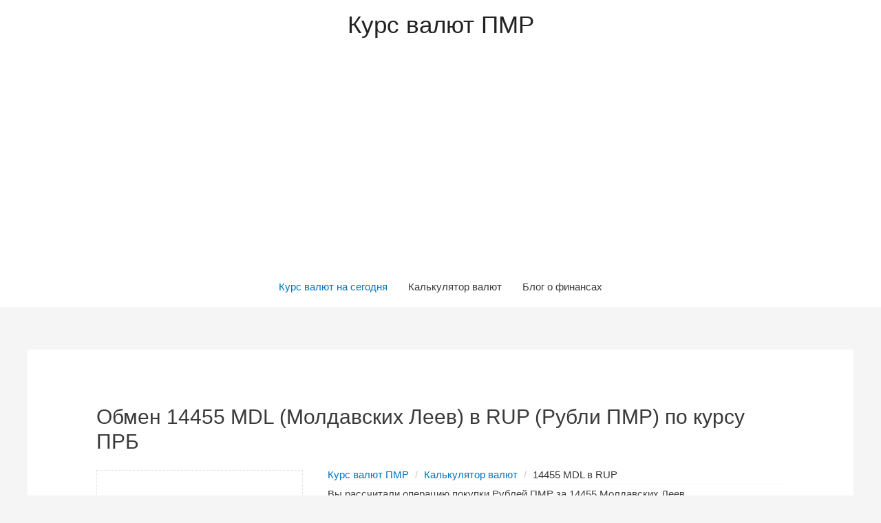

--- FILE ---
content_type: text/html; charset=UTF-8
request_url: https://rubpmr.ru/kalkuljator-valjut/?money_from=mdl&money_to=rup&sum=14455&rate=prb
body_size: 14183
content:
<!DOCTYPE html>
<html lang="ru-RU" prefix="og: http://ogp.me/ns#">
<head>
<meta charset="UTF-8">
<meta name="viewport" content="width=device-width, initial-scale=1">
<link rel="profile" href="https://gmpg.org/xfn/11">
<!-- 43 !-->




<title>Сколько 14455 Молдавских Леев в Рублях ПМР по курсу ПРБ - Калькулятор</title>

<link rel="canonical" href="https://rubpmr.ru/kalkuljator-valjut/?money_from=mdl&money_to=rup&sum=14455&rate=prb" />
<meta name="description" content="Операция обмена 14455 MDL (Молдавских Леев) ➤ RUP (Рубли ПМР) по курсу 0 от ПРБ. Результат конвертации указанных валют составил..."/>









<link rel='dns-prefetch' href='//s.w.org' />
<link rel="alternate" type="application/rss+xml" title="Курс валют ПМР &raquo; Лента" href="https://rubpmr.ru/feed/" />
<link rel="alternate" type="application/rss+xml" title="Курс валют ПМР &raquo; Лента комментариев" href="https://rubpmr.ru/comments/feed/" />
		<script type="text/javascript">
			window._wpemojiSettings = {"baseUrl":"https:\/\/s.w.org\/images\/core\/emoji\/11.2.0\/72x72\/","ext":".png","svgUrl":"https:\/\/s.w.org\/images\/core\/emoji\/11.2.0\/svg\/","svgExt":".svg","source":{"concatemoji":"https:\/\/rubpmr.ru\/wp-includes\/js\/wp-emoji-release.min.js?ver=5.1.1"}};
			!function(a,b,c){function d(a,b){var c=String.fromCharCode;l.clearRect(0,0,k.width,k.height),l.fillText(c.apply(this,a),0,0);var d=k.toDataURL();l.clearRect(0,0,k.width,k.height),l.fillText(c.apply(this,b),0,0);var e=k.toDataURL();return d===e}function e(a){var b;if(!l||!l.fillText)return!1;switch(l.textBaseline="top",l.font="600 32px Arial",a){case"flag":return!(b=d([55356,56826,55356,56819],[55356,56826,8203,55356,56819]))&&(b=d([55356,57332,56128,56423,56128,56418,56128,56421,56128,56430,56128,56423,56128,56447],[55356,57332,8203,56128,56423,8203,56128,56418,8203,56128,56421,8203,56128,56430,8203,56128,56423,8203,56128,56447]),!b);case"emoji":return b=d([55358,56760,9792,65039],[55358,56760,8203,9792,65039]),!b}return!1}function f(a){var c=b.createElement("script");c.src=a,c.defer=c.type="text/javascript",b.getElementsByTagName("head")[0].appendChild(c)}var g,h,i,j,k=b.createElement("canvas"),l=k.getContext&&k.getContext("2d");for(j=Array("flag","emoji"),c.supports={everything:!0,everythingExceptFlag:!0},i=0;i<j.length;i++)c.supports[j[i]]=e(j[i]),c.supports.everything=c.supports.everything&&c.supports[j[i]],"flag"!==j[i]&&(c.supports.everythingExceptFlag=c.supports.everythingExceptFlag&&c.supports[j[i]]);c.supports.everythingExceptFlag=c.supports.everythingExceptFlag&&!c.supports.flag,c.DOMReady=!1,c.readyCallback=function(){c.DOMReady=!0},c.supports.everything||(h=function(){c.readyCallback()},b.addEventListener?(b.addEventListener("DOMContentLoaded",h,!1),a.addEventListener("load",h,!1)):(a.attachEvent("onload",h),b.attachEvent("onreadystatechange",function(){"complete"===b.readyState&&c.readyCallback()})),g=c.source||{},g.concatemoji?f(g.concatemoji):g.wpemoji&&g.twemoji&&(f(g.twemoji),f(g.wpemoji)))}(window,document,window._wpemojiSettings);
		</script>
		<style type="text/css">
img.wp-smiley,
img.emoji {
	display: inline !important;
	border: none !important;
	box-shadow: none !important;
	height: 1em !important;
	width: 1em !important;
	margin: 0 .07em !important;
	vertical-align: -0.1em !important;
	background: none !important;
	padding: 0 !important;
}
</style>
	<link rel='stylesheet' id='astra-theme-css-css'  href='https://rubpmr.ru/wp-content/themes/astra/assets/css/minified/style.min.css?ver=1.8.1' type='text/css' media='all' />
<style id='astra-theme-css-inline-css' type='text/css'>
html{font-size:93.75%;}a,.page-title{color:#0274be;}a:hover,a:focus{color:#3a3a3a;}body,button,input,select,textarea{font-family:-apple-system,BlinkMacSystemFont,Segoe UI,Roboto,Oxygen-Sans,Ubuntu,Cantarell,Helvetica Neue,sans-serif;font-weight:inherit;font-size:15px;font-size:1rem;}blockquote{border-color:rgba(2,116,190,0.15);}.site-title{font-size:35px;font-size:2.3333333333333rem;}.ast-archive-description .ast-archive-title{font-size:40px;font-size:2.6666666666667rem;}.site-header .site-description{font-size:15px;font-size:1rem;}.entry-title{font-size:40px;font-size:2.6666666666667rem;}.comment-reply-title{font-size:24px;font-size:1.6rem;}.ast-comment-list #cancel-comment-reply-link{font-size:15px;font-size:1rem;}h1,.entry-content h1{font-size:40px;font-size:2.6666666666667rem;}h2,.entry-content h2{font-size:30px;font-size:2rem;}h3,.entry-content h3{font-size:25px;font-size:1.6666666666667rem;}h4,.entry-content h4{font-size:20px;font-size:1.3333333333333rem;}h5,.entry-content h5{font-size:18px;font-size:1.2rem;}h6,.entry-content h6{font-size:15px;font-size:1rem;}.ast-single-post .entry-title,.page-title{font-size:30px;font-size:2rem;}#secondary,#secondary button,#secondary input,#secondary select,#secondary textarea{font-size:15px;font-size:1rem;}::selection{background-color:#0274be;color:#ffffff;}body,h1,.entry-title a,.entry-content h1,h2,.entry-content h2,h3,.entry-content h3,h4,.entry-content h4,h5,.entry-content h5,h6,.entry-content h6{color:#3a3a3a;}.tagcloud a:hover,.tagcloud a:focus,.tagcloud a.current-item{color:#ffffff;border-color:#0274be;background-color:#0274be;}.main-header-menu a,.ast-header-custom-item a{color:#3a3a3a;}.main-header-menu li:hover > a,.main-header-menu li:hover > .ast-menu-toggle,.main-header-menu .ast-masthead-custom-menu-items a:hover,.main-header-menu li.focus > a,.main-header-menu li.focus > .ast-menu-toggle,.main-header-menu .current-menu-item > a,.main-header-menu .current-menu-ancestor > a,.main-header-menu .current_page_item > a,.main-header-menu .current-menu-item > .ast-menu-toggle,.main-header-menu .current-menu-ancestor > .ast-menu-toggle,.main-header-menu .current_page_item > .ast-menu-toggle{color:#0274be;}input:focus,input[type="text"]:focus,input[type="email"]:focus,input[type="url"]:focus,input[type="password"]:focus,input[type="reset"]:focus,input[type="search"]:focus,textarea:focus{border-color:#0274be;}input[type="radio"]:checked,input[type=reset],input[type="checkbox"]:checked,input[type="checkbox"]:hover:checked,input[type="checkbox"]:focus:checked,input[type=range]::-webkit-slider-thumb{border-color:#0274be;background-color:#0274be;box-shadow:none;}.site-footer a:hover + .post-count,.site-footer a:focus + .post-count{background:#0274be;border-color:#0274be;}.footer-adv .footer-adv-overlay{border-top-style:solid;border-top-color:#7a7a7a;}.ast-comment-meta{line-height:1.666666667;font-size:12px;font-size:0.8rem;}.single .nav-links .nav-previous,.single .nav-links .nav-next,.single .ast-author-details .author-title,.ast-comment-meta{color:#0274be;}.menu-toggle,button,.ast-button,.button,input#submit,input[type="button"],input[type="submit"],input[type="reset"]{border-radius:2px;padding:10px 40px;color:#ffffff;border-color:#0274be;background-color:#0274be;}button:focus,.menu-toggle:hover,button:hover,.ast-button:hover,.button:hover,input[type=reset]:hover,input[type=reset]:focus,input#submit:hover,input#submit:focus,input[type="button"]:hover,input[type="button"]:focus,input[type="submit"]:hover,input[type="submit"]:focus{color:#ffffff;border-color:#3a3a3a;background-color:#3a3a3a;}.entry-meta,.entry-meta *{line-height:1.45;color:#0274be;}.entry-meta a:hover,.entry-meta a:hover *,.entry-meta a:focus,.entry-meta a:focus *{color:#3a3a3a;}blockquote,blockquote a{color:#000000;}.ast-404-layout-1 .ast-404-text{font-size:200px;font-size:13.333333333333rem;}.widget-title{font-size:21px;font-size:1.4rem;color:#3a3a3a;}#cat option,.secondary .calendar_wrap thead a,.secondary .calendar_wrap thead a:visited{color:#0274be;}.secondary .calendar_wrap #today,.ast-progress-val span{background:#0274be;}.secondary a:hover + .post-count,.secondary a:focus + .post-count{background:#0274be;border-color:#0274be;}.calendar_wrap #today > a{color:#ffffff;}.ast-pagination a,.page-links .page-link,.single .post-navigation a{color:#0274be;}.ast-pagination a:hover,.ast-pagination a:focus,.ast-pagination > span:hover:not(.dots),.ast-pagination > span.current,.page-links > .page-link,.page-links .page-link:hover,.post-navigation a:hover{color:#3a3a3a;}.ast-header-break-point .ast-mobile-menu-buttons-minimal.menu-toggle{background:transparent;color:#0274be;}.ast-header-break-point .ast-mobile-menu-buttons-outline.menu-toggle{background:transparent;border:1px solid #0274be;color:#0274be;}.ast-header-break-point .ast-mobile-menu-buttons-fill.menu-toggle{background:#0274be;}@media (min-width:545px){.ast-page-builder-template .comments-area,.single.ast-page-builder-template .entry-header,.single.ast-page-builder-template .post-navigation{max-width:1240px;margin-left:auto;margin-right:auto;}}@media (max-width:768px){.ast-archive-description .ast-archive-title{font-size:40px;}.entry-title{font-size:30px;}h1,.entry-content h1{font-size:30px;}h2,.entry-content h2{font-size:25px;}h3,.entry-content h3{font-size:20px;}.ast-single-post .entry-title,.page-title{font-size:30px;}}@media (max-width:544px){.ast-archive-description .ast-archive-title{font-size:40px;}.entry-title{font-size:30px;}h1,.entry-content h1{font-size:30px;}h2,.entry-content h2{font-size:25px;}h3,.entry-content h3{font-size:20px;}.ast-single-post .entry-title,.page-title{font-size:30px;}}@media (max-width:768px){html{font-size:85.5%;}}@media (max-width:544px){html{font-size:85.5%;}}@media (min-width:769px){.ast-container{max-width:1240px;}}@font-face {font-family: "Astra";src: url( https://rubpmr.ru/wp-content/themes/astra/assets/fonts/astra.woff) format("woff"),url( https://rubpmr.ru/wp-content/themes/astra/assets/fonts/astra.ttf) format("truetype"),url( https://rubpmr.ru/wp-content/themes/astra/assets/fonts/astra.svg#astra) format("svg");font-weight: normal;font-style: normal;}@media (max-width:921px) {.main-header-bar .main-header-bar-navigation{display:none;}}.ast-desktop .main-header-menu.submenu-with-border .sub-menu,.ast-desktop .main-header-menu.submenu-with-border .children,.ast-desktop .main-header-menu.submenu-with-border .astra-full-megamenu-wrapper{border-color:#0274be;}.ast-desktop .main-header-menu.submenu-with-border .sub-menu,.ast-desktop .main-header-menu.submenu-with-border .children{border-top-width:2px;border-right-width:0px;border-left-width:0px;border-bottom-width:0px;border-style:solid;}.ast-desktop .main-header-menu.submenu-with-border .sub-menu .sub-menu,.ast-desktop .main-header-menu.submenu-with-border .children .children{top:-2px;}.ast-desktop .main-header-menu.submenu-with-border .sub-menu a,.ast-desktop .main-header-menu.submenu-with-border .children a{border-bottom-width:0px;border-style:solid;border-color:#eaeaea;}@media (min-width:769px){.main-header-menu .sub-menu li.ast-left-align-sub-menu:hover > ul,.main-header-menu .sub-menu li.ast-left-align-sub-menu.focus > ul{margin-left:-0px;}}.ast-small-footer{border-top-style:solid;border-top-width:1px;border-top-color:#7a7a7a;}.ast-small-footer-wrap{text-align:center;}@media (max-width:920px){.ast-404-layout-1 .ast-404-text{font-size:100px;font-size:6.6666666666667rem;}}
.ast-header-break-point .site-header{border-bottom-width:1px;}@media (min-width:769px){.main-header-bar{border-bottom-width:1px;}}.main-header-menu .menu-item, .main-header-bar .ast-masthead-custom-menu-items{-js-display:flex;display:flex;-webkit-box-pack:center;-webkit-justify-content:center;-moz-box-pack:center;-ms-flex-pack:center;justify-content:center;-webkit-box-orient:vertical;-webkit-box-direction:normal;-webkit-flex-direction:column;-moz-box-orient:vertical;-moz-box-direction:normal;-ms-flex-direction:column;flex-direction:column;}.main-header-menu > .menu-item > a{height:100%;-webkit-box-align:center;-webkit-align-items:center;-moz-box-align:center;-ms-flex-align:center;align-items:center;-js-display:flex;display:flex;}.ast-primary-menu-disabled .main-header-bar .ast-masthead-custom-menu-items{flex:unset;}
.ast-breadcrumbs .trail-browse, .ast-breadcrumbs .trail-items, .ast-breadcrumbs .trail-items li{display:inline-block;margin:0;padding:0;border:none;background:inherit;text-indent:0;}.ast-breadcrumbs .trail-browse{font-size:inherit;font-style:inherit;font-weight:inherit;color:inherit;}.ast-breadcrumbs .trail-items{list-style:none;}.trail-items li::after{padding:0 0.3em;content:"»";}.trail-items li:last-of-type::after{display:none;}
</style>
<link rel='stylesheet' id='astra-menu-animation-css'  href='https://rubpmr.ru/wp-content/themes/astra/assets/css/minified/menu-animation.min.css?ver=1.8.1' type='text/css' media='all' />
<link rel='stylesheet' id='wp-block-library-css'  href='https://rubpmr.ru/wp-includes/css/dist/block-library/style.min.css?ver=5.1.1' type='text/css' media='all' />
<!--[if IE]>
<script type='text/javascript' src='https://rubpmr.ru/wp-content/themes/astra/assets/js/minified/flexibility.min.js?ver=1.8.1'></script>
<script type='text/javascript'>
flexibility(document.documentElement);
</script>
<![endif]-->
<script src="https://ajax.googleapis.com/ajax/libs/jquery/3.3.1/jquery.min.js"></script>
<link rel='https://api.w.org/' href='https://rubpmr.ru/wp-json/' />
<link rel="EditURI" type="application/rsd+xml" title="RSD" href="https://rubpmr.ru/xmlrpc.php?rsd" />
<link rel="wlwmanifest" type="application/wlwmanifest+xml" href="https://rubpmr.ru/wp-includes/wlwmanifest.xml" /> 
<meta name="generator" content="WordPress 5.1.1" />
<link rel='shortlink' href='https://rubpmr.ru/?p=43' />
<link rel="alternate" type="application/json+oembed" href="https://rubpmr.ru/wp-json/oembed/1.0/embed?url=https%3A%2F%2Frubpmr.ru%2Fkalkuljator-valjut%2F" />
<link rel="alternate" type="text/xml+oembed" href="https://rubpmr.ru/wp-json/oembed/1.0/embed?url=https%3A%2F%2Frubpmr.ru%2Fkalkuljator-valjut%2F&#038;format=xml" />
<script type="text/javascript">
	$( document ).ready(function() {
	$( ".ast-button-wrap" ).click(function() {
 $('.main-header-bar-navigation').toggle();
});
});
	
</script>



<!--  !-->
<!--  !-->
<!-- Yandex.Metrika counter --> <script type="text/javascript" > (function(m,e,t,r,i,k,a){m[i]=m[i]||function(){(m[i].a=m[i].a||[]).push(arguments)}; m[i].l=1*new Date();k=e.createElement(t),a=e.getElementsByTagName(t)[0],k.async=1,k.src=r,a.parentNode.insertBefore(k,a)}) (window, document, "script", "https://mc.yandex.ru/metrika/tag.js", "ym"); ym(53462017, "init", { clickmap:true, trackLinks:true, accurateTrackBounce:true, webvisor:true }); </script> <noscript><div><img src="https://mc.yandex.ru/watch/53462017" style="position:absolute; left:-9999px;" alt="" /></div></noscript> <!-- /Yandex.Metrika counter --><script data-ad-client="ca-pub-7135939956715808" async src="https://pagead2.googlesyndication.com/pagead/js/adsbygoogle.js"></script>
</head>

<body itemtype='https://schema.org/WebPage' itemscope='itemscope' class="page-template-default page page-id-43 wp-custom-logo ast-desktop ast-separate-container ast-no-sidebar astra-1.8.1 ast-header-custom-item-inside ast-single-post ast-mobile-inherit-site-logo ast-inherit-site-logo-transparent ast-normal-title-enabled">

<div id="page" class="hfeed site">
	<a class="skip-link screen-reader-text" href="#content">Перейти к содержимому</a>
<!--1  !-->
	<!--2  !-->
		<header itemtype="https://schema.org/WPHeader" itemscope="itemscope" id="masthead" class="site-header ast-primary-submenu-animation-fade header-main-layout-2 ast-primary-menu-enabled ast-logo-title-inline ast-hide-custom-menu-mobile ast-menu-toggle-icon ast-mobile-header-inline" role="banner">

			
			
<div class="main-header-bar-wrap">
	<div class="main-header-bar">
				<div class="ast-container">

			<div class="ast-flex main-header-container">
				
		<div class="site-branding">
			<div class="ast-site-identity" itemscope="itemscope" itemtype="https://schema.org/Organization">
				<div class="ast-site-title-wrap">
							<span class="site-title" itemprop="name">
					<a href="https://rubpmr.ru/" rel="home" itemprop="url" >
						Курс валют ПМР
					</a>
				</span>
							
						</div>			</div>
		</div>

		<!-- .site-branding -->
				<div class="ast-mobile-menu-buttons">

			
					<div class="ast-button-wrap">
			<button type="button" class="menu-toggle main-header-menu-toggle  ast-mobile-menu-buttons-minimal "  aria-controls='primary-menu' aria-expanded='false'>
				<span class="screen-reader-text">Главное меню</span>
				<span class="menu-toggle-icon"></span>
							</button>
		</div>
			
			
		</div>
			<div class="ast-main-header-bar-alignment"><div class="main-header-bar-navigation"><nav itemtype="https://schema.org/SiteNavigationElement" itemscope="itemscope" id="site-navigation" class="ast-flex-grow-1 navigation-accessibility" role="navigation" aria-label="Site Navigation"><div class="main-navigation"><ul id="primary-menu" class="main-header-menu ast-nav-menu ast-flex ast-justify-content-flex-end  submenu-with-border astra-menu-animation-fade "><li id="menu-item-19" class="menu-item menu-item-type-custom menu-item-object-custom current-menu-item current_page_item menu-item-home menu-item-19"><a href="https://rubpmr.ru" aria-current="page">Курс валют на сегодня</a></li>
<li id="menu-item-46" class="menu-item menu-item-type-post_type menu-item-object-page menu-item-46"><a href="https://rubpmr.ru/kalkuljator-valjut/">Калькулятор валют</a></li>
<li id="menu-item-40" class="menu-item menu-item-type-custom menu-item-object-custom menu-item-40"><a href="https://rubpmr.ru/category/blog/">Блог о финансах</a></li>
</ul></div></nav></div></div>			</div><!-- Main Header Container -->
		</div><!-- ast-row -->
			</div> <!-- Main Header Bar -->
</div> <!-- Main Header Bar Wrap -->

			
		</header><!-- #masthead -->

		<!--3  !-->
<!--3  !-->
	<!--4  !-->
	
	<div id="content" class="site-content">

		<div class="ast-container">

		

	<div id="primary" class="content-area primary">

		
					<main id="main" class="site-main" role="main">

				
					
					<article itemtype="https://schema.org/CreativeWork" itemscope="itemscope" id="post-43" class="post-43 page type-page status-publish ast-article-single">
      <header class="entry-header ast-no-thumbnail ast-no-meta">
                  <h1 class="entry-title" itemprop="headline">Обмен 14455 MDL (Молдавских Леев) в RUP (Рубли ПМР) по курсу ПРБ</h1>   </header>
   <!-- .entry-header -->
   <div class="entry-content clear" itemprop="text">
                                    
         <style type="text/css">
           
           @media (max-width: 700px) {
 .dis {
    display: block!important;
    margin-top: 0px;
    padding-top: 0px;
    vertical-align: top;
}

.box-calc {
    width: 100%!important;
}
div#f123 {
    width: 100%!important;
}
.history-convert {
    margin-left: 0px!important;
}


}


.bd-example>.alert+.alert, .bd-example>.nav+.nav, .bd-example>.navbar+.navbar, .bd-example>.progress+.btn, .bd-example>.progress+.progress {
    margin-top: 1rem;
}
.alert-danger {
    color: #721c24;
    background-color: #f8d7da;
    border-color: #f5c6cb;
}
.alert {
    position: relative;
    padding: 1px 3px 1px 3px;
    margin-bottom: 1rem;
    border: 1px solid transparent;
    border-radius: .25rem;
}


         </style>

<script type="text/javascript">
  function fg(argument) {
  if($('#money_to').val() == $('#money_from').val()) {
    $('#ds').slideToggle(200);
    setTimeout(function() { $('#ds').slideToggle(200); }, 2000);
    return false;
  }
  else return true;
  }
</script>


      <div class="dis">
         <form action="" onsubmit="return fg(1)">
            <div class="box-calc" style="width: 300px;">


   <div class="alert alert-danger" role="alert" id="ds" style="display: none;">Неверное направление обмена! </div>

               <h4 class="box-caption">
                  <span class="fa fa-calculator"></span> 
               </h4>
               <div class="b-calc">
                  <div class="box-line">
                     <div class="box-form">
                        <div class="form-group">
                           <label><img src="[data-uri]"> Валюту</label>
                           <select name="money_from" id="money_from" class="form-control">
                              <option value="rup" >Рубль ПМР</option>
                              <option value="usd" >Доллар</option>
                              <option value="eur" >Евро</option>
                              <option value="rub" >Рубль России</option>
                              <option value="mdl" selected="">Лей</option>
                              <option value="uah" >Гривну</option>
                           </select>
                        </div>
                     </div>
                     <div class="box-form">
                        <div class="form-group">
                           <label><img src="[data-uri]"> В</label>
                           <select name="money_to" id="money_to" class="form-control">
                              <option value="rup" selected="">Рубль ПМР</option>
                              <option value="usd"  >Доллар</option>
                              <option value="eur" >Евро</option>
                              <option value="rub" >Рубль России</option>
                              <option value="mdl" >Лей</option>
                              <option value="uah" >Гривну</option>
                           </select>
                        </div>
                     </div>
                  </div>
                  <div class="box-line">
                     <div class="box-form">
                        <div class="form-group">
                           <label><img src="[data-uri]"> В количестве</label>
                           <input name="sum" type="text" class="form-control" value="14455">
                        </div>
                     </div>
                     <div class="box-form">
                        <div class="form-group">
                           <label><img src="[data-uri]"> По курсу от</label>
                           <select name="rate" class="form-control">
                              <option value="prb" selected="">ПРБ</option>
                              <option value="agro" >Агропромбанка</option>                             
                              <option value="exim" >Эксимбанка</option>
                               <option value="sber" >Сбербанка</option>
                           </select>
                        </div>
                     </div>
                  </div>
               </div>
               <div align="center">
                  <button type="submit" style="width: 100%;margin-top: 10px;"><img src="[data-uri]"> Рассчитать</button>
               </div>
            </div>
         </form>
		 		 
                  <div style="display: flex;flex-flow: row wrap;padding-bottom: 10px;" >
            <div style="width: 301px;margin: 12px 10px 0 0px;background-color: #fff;border: 1px solid transparent;border-radius: 4px;-webkit-box-shadow: 0 1px 1px rgba(0,0,0,.05);box-shadow: 0 1px 1px rgba(0,0,0,.05);border-color: #ddd;" id='f123'>
               <div align="center" style="color: #333;background-color: #f5f5f5;border-color: #ddd;padding: 10px 15px;border-bottom: 1px solid transparent;border-top-left-radius: 3px;border-top-right-radius: 3px;">
                  <img src="[data-uri]"> <b>Результат обмена</b>
               </div>
               <div align="center" style="padding: 15px;">
                  <div style="font-size: 24px;color: #4A89DC;line-height: 1.5;">14455                    
                    <img src="/data/img/MD.png" style="margin-top: -4px;
    margin-left: 0px;">


                  </div>
                  <div>Молдавских Леев в Рубли ПМР</div>
                  <div style="font-size: 24px;"><b><i class="fa fa-angle-down"></i> <i class="fa fa-angle-down"></i> <i class="fa fa-angle-down"></i></b></div>
                  <div style="color: #ED5565;font-size: 32px;"><b>13723.58<sup><img src="/data/img/PMR.png" style="margin-top: 10px;
    margin-left: 10px;"></sup></b></div>
                  <div style="font-size: 20px;"><b>Рубля ПМР             </b></div>
                  <div style="color: #656D78;">по курсу: <span>

                  	0.9494

                  </span></div>
               </div>
            </div>
         </div>

<div align="center">
<script async src="https://pagead2.googlesyndication.com/pagead/js/adsbygoogle.js"></script>
<!-- Кальк.осн.квадр. -->
<ins class="adsbygoogle"
     style="display:inline-block;width:300px;height:300px"
     data-ad-client="ca-pub-7135939956715808"
     data-ad-slot="4877049590"></ins>
<script>
     (adsbygoogle = window.adsbygoogle || []).push({});
</script>
</div>

         <div style="display: flex;flex-flow: row wrap;padding-bottom: 10px;">
            <div style="width: 301px;margin: 12px 10px 0 0px;background-color: #fff;border: 1px solid transparent;border-radius: 4px;-webkit-box-shadow: 0 1px 1px rgba(0,0,0,.05);box-shadow: 0 1px 1px rgba(0,0,0,.05);border-color: #ddd;" id='f123'>
               <div align="center" style="color: #333;background-color: #f5f5f5;border-color: #ddd;padding: 10px 15px;border-bottom: 1px solid transparent;border-top-left-radius: 3px;border-top-right-radius: 3px;">
                  <b>Конвертируйте ещё</b>
               </div>
               <div align="center" style="padding: 15px;">
                 
                  <div>
                      <a href="https://rubpmr.ru/kalkuljator-valjut/?money_from=mdl&money_to=rup&sum=1&rate=prb">1 MDL в RUP</a>
                  </div>

                 <div>
                      <a href="https://rubpmr.ru/kalkuljator-valjut/?money_from=mdl&money_to=rup&sum=14456&rate=prb">14456 MDL в RUP</a>
                  </div>

                   <div>
                      <a href="https://rubpmr.ru/kalkuljator-valjut/?money_from=mdl&money_to=rup&sum=14465&rate=prb">14465 MDL в RUP</a>
                  </div>

                   <div>
                      <a href="https://rubpmr.ru/kalkuljator-valjut/?money_from=mdl&money_to=rup&sum=14555&rate=prb">14555 MDL в RUP</a>
                  </div>

                    <div>
                      <a href="https://rubpmr.ru/kalkuljator-valjut/?money_from=mdl&money_to=rup&sum=15455&rate=prb">15455 MDL в RUP</a>
                  </div>

                 

                  
               </div>
            </div>
         </div>


         
    


      </div>
      <div class="dis">

	
<style>
.breadcrumb>li {
    display: inline-block;
}
.breadcrumb > li + li:before {
    content: '/';
    padding: 0 5px;
}
.breadcrumb>li+li:before {
    padding: 0 5px;
    color: #ccc;
    content: "/\00a0";
}
:after, :before {
    -webkit-box-sizing: border-box;
    -moz-box-sizing: border-box;
    box-sizing: border-box;
}</style>
  <div style="padding-left: 25px; margin-top: 0px;">
  <ul itemscope itemtype="http://schema.org/BreadcrumbList" class="breadcrumb " style="
    margin-left: 0px;
    margin-bottom: 0px;
    margin-top: -7px;
    border-bottom: 1px solid whitesmoke;
">
  <li itemprop="itemListElement" itemscope itemtype="http://schema.org/ListItem"><a href="https://rubpmr.ru/"  itemprop="item"><i class="fa fa-home"></i><span itemprop="name">Курс валют ПМР</span></a><meta itemprop="position" content="1" /></li>
  <li itemprop="itemListElement" itemscope itemtype="http://schema.org/ListItem"><a href="https://rubpmr.ru/kalkuljator-valjut/" itemprop="item"><span itemprop="name">Калькулятор валют</span></a><meta itemprop="position" content="2" /></li>
  <li itemprop="itemListElement" itemscope itemtype="http://schema.org/ListItem"><span itemprop="name">14455 MDL в RUP</span><meta itemprop="position" content="3" /></li>

  </ul>
			  
              <p>Вы рассчитали операцию покупки Рублей ПМР за <u>14455</u> Молдавских Леев.<br>Для данной конвертации был использован курс ПРБ: <u>0.9494</u>.<br>Результат операции составил <u>13723.58</u> Рубля.<br>При изминении курса результат будет пересчитан автоматически, таким образом результат всегда актуален. Проверка на обновление курса происходит каждый час. Дополнительно, Вы можете обменять Молдавские Лей на другие валюты, используя форму слева.</p>
			  <p>Страница даёт ответ на следующие вопросы:
			  <br>Перевести 14455 MDL (Молдавских Леев) в Рубли ПМР
			  <br>Сколько 14455 Молдавских Леев в Рублях ПМР?</p>
			  <p><b>Обратите внимание:</b> обменные пункты могут взымать комиссию за проведение обмена. Уточняйте информацию перед конвертацией.</p>
			  </div>
			  
         
         <div class="history-convert" style="width: 100%;margin-left: 25px;">
            <div class="history-convert-head"><img src="[data-uri]"> Недавно конвертировали</div>
            <div class="history-convert-body">
                              <div class="history-convert-row">
                  <img src="[data-uri]">
                  <span>0 секунд </span>
                  <p>
                     <a href="https://rubpmr.ru/kalkuljator-valjut/?money_from=mdl&money_to=rup&sum=14455&rate=prb">14455 MDL в RUP</a>
                  </p>
               </div>
                              <div class="history-convert-row">
                  <img src="[data-uri]">
                  <span>0 секунд </span>
                  <p>
                     <a href="https://rubpmr.ru/kalkuljator-valjut/?money_from=rup&money_to=usd&sum=7023037&rate=agro">7023037 RUP в USD</a>
                  </p>
               </div>
                              <div class="history-convert-row">
                  <img src="[data-uri]">
                  <span>0 секунд </span>
                  <p>
                     <a href="https://rubpmr.ru/kalkuljator-valjut/?money_from=usd&money_to=rup&sum=100001197575&rate=prb">100001197575 USD в RUP</a>
                  </p>
               </div>
                              <div class="history-convert-row">
                  <img src="[data-uri]">
                  <span>0 секунд </span>
                  <p>
                     <a href="https://rubpmr.ru/kalkuljator-valjut/?money_from=rup&money_to=usd&sum=4000000349791&rate=prb">4000000349791 RUP в USD</a>
                  </p>
               </div>
                              <div class="history-convert-row">
                  <img src="[data-uri]">
                  <span>1 секунда </span>
                  <p>
                     <a href="https://rubpmr.ru/kalkuljator-valjut/?money_from=eur&money_to=rup&sum=1000002902012&rate=prb">1000002902012 EUR в RUP</a>
                  </p>
               </div>
                              <div class="history-convert-row">
                  <img src="[data-uri]">
                  <span>1 секунда </span>
                  <p>
                     <a href="https://rubpmr.ru/kalkuljator-valjut/?money_from=rup&money_to=usd&sum=4000000348891&rate=prb">4000000348891 RUP в USD</a>
                  </p>
               </div>
                           </div>
         </div>
      </div>
    
            <style type="text/css">
          .dis {
         display: table-cell;
         margin-top: 0px;
         padding-top: 0px;
         vertical-align: top;
         }
         .row{display:flex;flex-flow:row wrap;margin:0 -10px;margin-bottom:10px}.row:last-child{margin-bottom:0}[class*="cl-"]{padding:10px;width:100%}@media all and ( min-width: 750px ){.cl-vk{width:calc(100% - 340px)}.cl-con{width:300px}}.box-calc{border:1px dotted #ddd;padding:20px 15px!important}.box-caption{font-weight:700;text-transform:uppercase}.box-form{width:50%;float:left}.box-line:after{content:".";display:block;height:0;clear:both;visibility:hidden}.form-group{margin-bottom:15px}.form-control{display:block;width:100%;height:34px;padding:6px 12px;font-size:14px;line-height:1.42857143;color:#555;background-color:#fff;background-image:none;border:1px solid #ddd;border-radius:2px}.b-calc label{font-weight:400;font-size:12px;margin:0}.b-calc input,.b-calc select{font-weight:700;width:calc(100% - 4px);padding:0;height:30px;border:0 none;border-bottom:1px solid #ddd;-webkit-box-shadow:none;box-shadow:none;background-color:transparent}.table-tr-bs{font-size:14px;padding:0;border-color:#fff}.table-td-sell{padding:0;background:#F5F5F5;text-align:center;border-color:#fff}.table-td-buy{padding:0;background:#F5F5F5;text-align:center;border-color:#fff}.table-val{padding:0;background:#F5F5F5;text-align:center;border-color:#fff}.table-cur{text-align:center;background:#FDFDFD;font-size:17px;font-weight:700;color:rgba(0,0,0,0.7);border-color:#fff;border-bottom:1px dotted #ddd}.table-cur-buy{text-align:center;background:#FAFFEE;font-size:17px;font-weight:700;color:rgba(0,0,0,0.7);border-color:#fff;border-bottom:1px dotted #ddd}.table-cur-sell{text-align:center;background:#FEE;font-size:17px;font-weight:700;color:rgba(0,0,0,0.7);border-color:#fff;border-bottom:1px dotted #ddd}.table-org{font-size:15px;border-color: #f5f5f5;background: #ffffff;font-weight:600;text-transform:uppercase;border-bottom: 1px dotted #f5f5f5;}.history-convert{margin-bottom:20px;background-color:#fff;border:1px solid transparent;border-radius:4px;-webkit-box-shadow:0 1px 1px rgba(0,0,0,.05);box-shadow:0 1px 1px rgba(0,0,0,.05);border-color:#ddd}.history-convert-head{color:#333;background-color:#f5f5f5;border-color:#ddd;padding:10px 15px;border-bottom:1px solid transparent;border-top-left-radius:3px;border-top-right-radius:3px}.history-convert-body{padding:15px;box-sizing:border-box;display:table;content:" ";display:table;content:" ";clear:both}.history-convert-row{margin-bottom:15px;padding-right:0;min-height:70px;font-size:12px;width:33.33333333%;float:left}table,th,td{border:1px solid rgba(0,0,0,.1)}.table-val{padding:0;background:#F5F5F5;text-align:center;border-color:#fff}td{border-width:0 1px 1px 0}.table-cur{text-align:center;background: #f5f5f5;font-size:17px;font-weight:700;color:rgba(0,0,0,0.7);border-color:#fff;border-bottom:1px dotted #ddd;}.table-td-sell{padding:0;background:#F5F5F5;text-align:center;border-color:#fff}.table-td-buy{padding:0;background:#F5F5F5;text-align:center;border-color:#fff}caption,th,td{font-weight:400;text-align:left;padding:5px}.table-cur-buy{text-align:center;background: #4CAF50;font-size:17px;font-weight:700;color: rgb(255, 255, 255);border-color:#fff;border-bottom: 1px dotted #4caf50;}.table-cur-sell{text-align:center;background: #F44336;font-size:17px;font-weight:700;color: rgb(255, 255, 255);border-color:#fff;border-bottom:1px dotted #ddd;}table{margin:0 0 1.5em;width:100%;border-collapse:separate;border-spacing:0;border-width:1px 0 0 1px;margin:0 0 1.5em;width:100%}table,th,td{border:1px solid rgba(0,0,0,.1)}table{border-collapse:separate;border-spacing:0}
  
      </style>
   </div>
   <!-- .entry-content .clear -->
      </article>
<!-- #post-## -->

					
					
				
			</main><!-- #main -->
			
		
	</div><!-- #primary -->


			
			</div> <!-- ast-container -->

		</div><!-- #content -->

		
		
		
		<footer itemtype="https://schema.org/WPFooter" itemscope="itemscope" id="colophon" class="site-footer" role="contentinfo">

			
			
<div class="ast-small-footer footer-sml-layout-1">
	<div class="ast-footer-overlay">
		<div class="ast-container">
			<div class="ast-small-footer-wrap" >
									<div class="ast-small-footer-section ast-small-footer-section-1" >
						Copyright RubPmr.ru © 2026 <span class="ast-footer-site-title">Курс валют ПМР</span> | <a href="/cdn-cgi/l/email-protection" class="__cf_email__" data-cfemail="d0b9beb6bf90a2a5b2a0bda2fea2a5">[email&#160;protected]</a>					</div>
				
				
			</div><!-- .ast-row .ast-small-footer-wrap -->
		</div><!-- .ast-container -->
	</div><!-- .ast-footer-overlay -->
</div><!-- .ast-small-footer-->

			
		</footer><!-- #colophon -->
		
		
	</div><!-- #page -->

	
				<script data-cfasync="false" src="/cdn-cgi/scripts/5c5dd728/cloudflare-static/email-decode.min.js"></script><script>
			/(trident|msie)/i.test(navigator.userAgent)&&document.getElementById&&window.addEventListener&&window.addEventListener("hashchange",function(){var t,e=location.hash.substring(1);/^[A-z0-9_-]+$/.test(e)&&(t=document.getElementById(e))&&(/^(?:a|select|input|button|textarea)$/i.test(t.tagName)||(t.tabIndex=-1),t.focus())},!1);
			</script>
				</body>
</html>


--- FILE ---
content_type: text/html; charset=utf-8
request_url: https://www.google.com/recaptcha/api2/aframe
body_size: 266
content:
<!DOCTYPE HTML><html><head><meta http-equiv="content-type" content="text/html; charset=UTF-8"></head><body><script nonce="ptQ-aa772xCI_klBvQCbug">/** Anti-fraud and anti-abuse applications only. See google.com/recaptcha */ try{var clients={'sodar':'https://pagead2.googlesyndication.com/pagead/sodar?'};window.addEventListener("message",function(a){try{if(a.source===window.parent){var b=JSON.parse(a.data);var c=clients[b['id']];if(c){var d=document.createElement('img');d.src=c+b['params']+'&rc='+(localStorage.getItem("rc::a")?sessionStorage.getItem("rc::b"):"");window.document.body.appendChild(d);sessionStorage.setItem("rc::e",parseInt(sessionStorage.getItem("rc::e")||0)+1);localStorage.setItem("rc::h",'1768924910966');}}}catch(b){}});window.parent.postMessage("_grecaptcha_ready", "*");}catch(b){}</script></body></html>